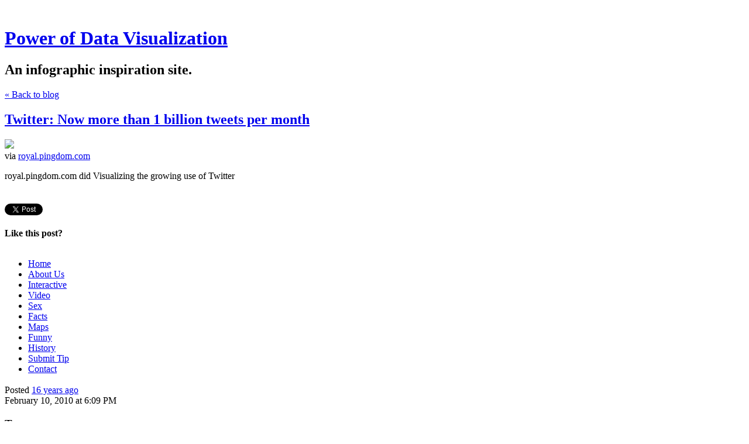

--- FILE ---
content_type: text/html; charset=utf-8
request_url: https://www.pdviz.com/twitter-now-more-than-1-billion-tweets-per-mo-0
body_size: 4628
content:
<!DOCTYPE html>
<html class='no-js'>
  <head>
    <title>Twitter: Now more than 1 billion tweets per month - Power of Data Visualization</title>

    <meta content='width=device-width,initial-scale=1' name='viewport'>

    <meta name="description" content="via royal.pingdom.com 

 royal.pingdom.com did Visualizing the growing use of Twitter"/>
<meta property="og:title" content="Twitter: Now more than 1 billion tweets per month"/>
<meta property="og:type" content="article"/>
<meta property="og:url" content="https://www.pdviz.com/twitter-now-more-than-1-billion-tweets-per-mo-0"/>
<meta property="og:site_name" content="Power of Data Visualization"/>
<meta property="og:description" content="via royal.pingdom.com 

 royal.pingdom.com did Visualizing the growing use of Twitter"/>
<meta property="og:image" content="https://phaven-prod.s3.amazonaws.com/files/image_part/asset/847837/YsBIocZJ-Wzyj0mf5frT9FabHW8/large_media_httpfarm5static_JiavG.png"/>
<meta property="og:image:width" content="580"/>
<meta property="og:image:height" content="400"/>
<meta property="twitter:card" content="summary"/>
<meta property="twitter:image" content="https://phaven-prod.s3.amazonaws.com/files/image_part/asset/847837/YsBIocZJ-Wzyj0mf5frT9FabHW8/large_media_httpfarm5static_JiavG.png"/>

    <link href="https://phthemes.s3.amazonaws.com/1/lpmGCkGbHyh0vsId/images/favicon.ico?v=1575993674" rel='shortcut icon' type='image/x-icon'>
    <link href="//fonts.googleapis.com/css?family=Oxygen:400,700,300|Crimson+Text:400,400italic&amp;subset=latin,latin-ext"
          media="screen" rel="stylesheet" type="text/css" />
    <link rel="stylesheet" href="https://phthemes.s3.amazonaws.com/1/lpmGCkGbHyh0vsId/blog.css?v=1594371214">

    <link rel="alternate" type="application/atom+xml" href="https://www.pdviz.com/posts.atom">
      <script>
        window.Posthaven = window.Posthaven || {};
        window.Posthaven.currentPage = {"postIds":"522870","pageCounter":"post-522870"};
        window.Posthaven.domain = 'posthaven.com';
        window.Posthaven.strings = {"archive.no_results":"No results found.","date":null,"forms.comment.anon_error":"Please enter your name and email.","forms.subscribe.after_subscribe_notice":"You have been subscribed. Check your email to confirm your subscription.","forms.subscribe.after_follow_notice":"You're now following this blog.","forms.subscribe.after_unfollow_notice":"You've unfollowed this blog.","gallery.of":"of","relative_date":null};
      </script>
      <link href="/assets/blog-internal-ebf9cc379e51c299993a0f443d1fee65.css"
            media="all" rel="stylesheet" />
      
      <style type="text/css">header#topbar {
display: none;
}</style>
      
      <script>
          window.fbAsyncInit = function() {
            FB.init({
              appId      : '488600357843531',
              xfbml      : true,
              version    : 'v2.6'
            });
          };

          (function(d, s, id){
            var js, fjs = d.getElementsByTagName(s)[0];
            if (d.getElementById(id)) {return;}
            js = d.createElement(s); js.id = id;
            js.src = "//connect.facebook.net/en_US/sdk.js";
            fjs.parentNode.insertBefore(js, fjs);
          }(document, 'script', 'facebook-jssdk'));
        </script>
  </head>

  <body id='site_4531'>
    <div id='container'>
      <nav class='posthaven-user-menu posthaven-control'>
<span class='posthaven-user-required' style='display: none;'>
<span class='posthaven-admin-required' style='display: none;'>
<a href="https://posthaven.com/dashboard#sites/4531">Manage</a>
<a href="https://posthaven.com/dashboard#sites/4531/posts/522870/edit">Edit Post</a>
</span>
<a href="/posthaven/xd/logout" data-posthaven-method="delete">Logout</a>
</span>
<span class='posthaven-anon'>
<a href="https://posthaven.com/users/sign_in?return_host=www.pdviz.com" class="posthaven-login">Login</a>
</span>
</nav>


      <header id='topbar'>
        <a href="https://posthaven.com/"><div class='posthaven-tab'></div></a>
      </header>

      <div id='flash'>
        
      </div>

      
        <header id='header'>
          <h1>
            <a href="https://www.pdviz.com/">Power of Data Visualization</a>
          </h1>

          
            <h2>An infographic inspiration site.</h2>
          

          
            <div class="back-to-blog">
              <a href="https://www.pdviz.com/">&laquo;&nbsp;Back to blog</a>
            </div>
          
        </header>
      

      <div id='main_container'>
        

<div id="main">
  <article class="post">
    
  

  <header>
    

    <div class="post-title">
      <h2><a href="https://www.pdviz.com/twitter-now-more-than-1-billion-tweets-per-mo-0">Twitter: Now more than 1 billion tweets per month</a></h2>

      
    </div>
  </header>

  <div class="post-body" id="post_body_522870">
    
      <div class="posthaven-post-body"><div class="posterous_bookmarklet_entry">
              <div class="posthaven-gallery " id="posthaven_gallery[489366]">
          <div class="posthaven-gallery-car">
                    <p class="posthaven-file posthaven-file-image posthaven-file-state-processed">
          <img class="posthaven-gallery-image" src="https://phaven-prod.s3.amazonaws.com/files/image_part/asset/847837/YsBIocZJ-Wzyj0mf5frT9FabHW8/medium_media_httpfarm5static_JiavG.png" data-posthaven-state='processed'
data-medium-src='https://phaven-prod.s3.amazonaws.com/files/image_part/asset/847837/YsBIocZJ-Wzyj0mf5frT9FabHW8/medium_media_httpfarm5static_JiavG.png'
data-medium-width='580'
data-medium-height='400'
data-large-src='https://phaven-prod.s3.amazonaws.com/files/image_part/asset/847837/YsBIocZJ-Wzyj0mf5frT9FabHW8/large_media_httpfarm5static_JiavG.png'
data-large-width='580'
data-large-height='400'
data-thumb-src='https://phaven-prod.s3.amazonaws.com/files/image_part/asset/847837/YsBIocZJ-Wzyj0mf5frT9FabHW8/thumb_media_httpfarm5static_JiavG.png'
data-thumb-width='200'
data-thumb-height='200'
data-xlarge-src='https://phaven-prod.s3.amazonaws.com/files/image_part/asset/847837/YsBIocZJ-Wzyj0mf5frT9FabHW8/xlarge_media_httpfarm5static_JiavG.png'
data-xlarge-width=''
data-xlarge-height=''
data-orig-src='https://phaven-prod.s3.amazonaws.com/files/image_part/asset/847837/YsBIocZJ-Wzyj0mf5frT9FabHW8/media_httpfarm5static_JiavG.png'
data-orig-width='580'
data-orig-height='400'
data-posthaven-id='847837'/>
        </p>

          </div>
          <div class="posthaven-gallery-cdr">
            
          </div>
        </div>
<div class="posterous_quote_citation">via <a href="http://royal.pingdom.com/2010/02/10/twitter-now-more-than-1-billion-tweets-per-month/">royal.pingdom.com</a>
</div>
    <p>royal.pingdom.com did Visualizing the growing use of Twitter</p>
</div></div>
    
  </div>


  </article>

  <footer id="post_responses" class="post-responses">
    <div class="post-responses">
  <div class='posthaven-share-links'>
<div class='posthaven-share-item'>
<a class='posthaven-upvote posthaven-control' data-post-id='522870' href='javascript:void(0);'>
<span class='posthaven-upvote-holder'>
<span class='posthaven-upvote-icon'>
<span class='posthaven-upvote-side'></span>
<span class='posthaven-upvote-arrow'></span>
</span>
<span class='posthaven-upvote-label-area'>
<span class='posthaven-upvote-label'><span>Up</span>vote</span>
<span class='posthaven-upvoted-label'><span>Up</span>voted</span>
<span class='posthaven-upvote-number'>0</span>
</span>
</span>
</a>

</div>
<div class='posthaven-share-item posthaven-twitter-share'>
<a class='twitter-share-button share-item' data-text='Twitter: Now more than 1 billion tweets per month' data-url='https://www.pdviz.com/twitter-now-more-than-1-billion-tweets-per-mo-0' href='https://twitter.com/share'>Tweet</a>
</div>
<div class='posthaven-share-item posthaven-facebook-share'>
<div class='fb-share-button' data-href='https://www.pdviz.com/twitter-now-more-than-1-billion-tweets-per-mo-0' data-layout='button_count'></div>
</div>
</div>


  
    <div class="subscribe">
      <strong class="subscribe-like">Like this post?</strong>
      <form action='/posthaven/subscription' class='posthaven-subscribe-form posthaven-control'>
<a class='posthaven-anon posthaven-subscribe-prompt' href='javascript:void(0)'>
<strong>Subscribe by email »</strong>
<span>We'll email you when there are new posts here.</span>

</a>
<div class='posthaven-user-required' style='display:none'>
<div class='posthaven-user-unsubscribe' style='display: none'>
You're following this blog.
<a data-method='DELETE' href='javascript:void(0);'>
Unfollow »
</a>
</div>
<div class='posthaven-user-subscribe'>
<a data-method='POST' href='javascript:void(0);'>
Follow this Posthaven »
</a>
</div>
</div>
<div class='posthaven-anon posthaven-subscribe-anon' style='display:none'>
Enter your email address to get email alerts about new posts on this site.
Unsubscribe anytime.

<div class='posthaven-subscribe-error posthaven-form-error' style='display:none'>
Email address is invalid.
</div>
<input name='email_address' placeholder='Email Address' type='text'>
<input type='submit' value='Subscribe'>
</div>
</form>

    </div>
  

  
</div>

    
  </footer>
</div>

<aside id='sidebar'>
  
  <section>
    <nav id="menu_navigation">
      <ul>
      
        <li id="menu_item_15678" class="menu-item ">
          <a href="/">Home</a>
        </li>
      
        <li id="menu_item_15679" class="menu-item ">
          <a href="https://www.pdviz.com/pages/about-me-vJFtA">About Us</a>
        </li>
      
        <li id="menu_item_15680" class="menu-item ">
          <a href="/tag/interactive">Interactive </a>
        </li>
      
        <li id="menu_item_15681" class="menu-item ">
          <a href="/tag/video">Video</a>
        </li>
      
        <li id="menu_item_15682" class="menu-item ">
          <a href="/tag/sex">Sex</a>
        </li>
      
        <li id="menu_item_15683" class="menu-item ">
          <a href="/tag/facts">Facts</a>
        </li>
      
        <li id="menu_item_15684" class="menu-item ">
          <a href="/tag/map">   Maps</a>
        </li>
      
        <li id="menu_item_15685" class="menu-item ">
          <a href="/tag/funny">Funny</a>
        </li>
      
        <li id="menu_item_15686" class="menu-item ">
          <a href="/tag/history">History</a>
        </li>
      
        <li id="menu_item_15687" class="menu-item ">
          <a href="https://www.pdviz.com/pages/submit-12">Submit Tip</a>
        </li>
      
        <li id="menu_item_15688" class="menu-item ">
          <a href="https://www.pdviz.com/pages/contact">Contact</a>
        </li>
      
      </ul>
    </nav>
  </section>


  <section id='bio'>
  <h3></h3>
   

  

</section>


  <section class="post-date">
    <div class="display-date">
      Posted
      <a href="https://www.pdviz.com/twitter-now-more-than-1-billion-tweets-per-mo-0"><span class="posthaven-formatted-date" data-format="RELATIVE"
                  data-unix-time="1265825359"></span></a>

      <div class="actual-date">
        <span class="posthaven-formatted-date" data-format="%B %e, %Y at %l:%M %p"
                  data-unix-time="1265825359"></span>
      </div>
    </div>
  </section>

  <section class="stats">
    <div class="stat">
      <span class="posthaven-post-count-placeholder" data-post-id="522870" data-singular="view" data-plural="views"></span>
    </div>
  </section>

  
    <section class="tag-list">
      <h3>Tags</h3>
      <ul>
        
          <li>
            <a href="/tag/billion">billion</a>
          </li>
        
          <li>
            <a href="/tag/growth">growth</a>
          </li>
        
          <li>
            <a href="/tag/infographic">infographic</a>
          </li>
        
          <li>
            <a href="/tag/month">month</a>
          </li>
        
          <li>
            <a href="/tag/tweets">tweets</a>
          </li>
        
          <li>
            <a href="/tag/twitter">twitter</a>
          </li>
        
          <li>
            <a href="/tag/visualization">visualization</a>
          </li>
        
      </ul>
    </section>
  
</aside>

      </div>
    </div>

    <script async="async" src="//platform.twitter.com/widgets.js"
              type="text/javascript"></script>
      <script src="/assets/blog-56896baaa1bed614a7389ca92efb3991.js"
              type="text/javascript"></script>
      
      <script type="text/javascript">
          var _gaq = _gaq || [];
          _gaq.push(['_setAccount', 'UA-38525690-2']);
          _gaq.push(['_setAllowLinker', true]);
          _gaq.push(['_trackPageview']);
        </script>
        <script>
          _gaq.push(['b._setAccount', 'UA-1842699-12']);
          _gaq.push(['b._trackPageview']);
        </script>
        <script>
          (function() {
            var ga = document.createElement('script'); ga.type = 'text/javascript'; ga.async = true;
            ga.src = ('https:' == document.location.protocol ? 'https://ssl' : 'http://www') +
                    '.google-analytics.com/ga.js';
            var s = document.getElementsByTagName('script')[0]; s.parentNode.insertBefore(ga, s);
          })();
        </script>
      
      <script type="text/javascript">
        (function() {
          var desired_protocol = 'https:';
          var incoming_protocol = window.location.protocol;
          if(desired_protocol != incoming_protocol){
            window.location.href = desired_protocol + window.location.href.substring(incoming_protocol.length);
          }
        })();
      </script>
  </body>
</html>
